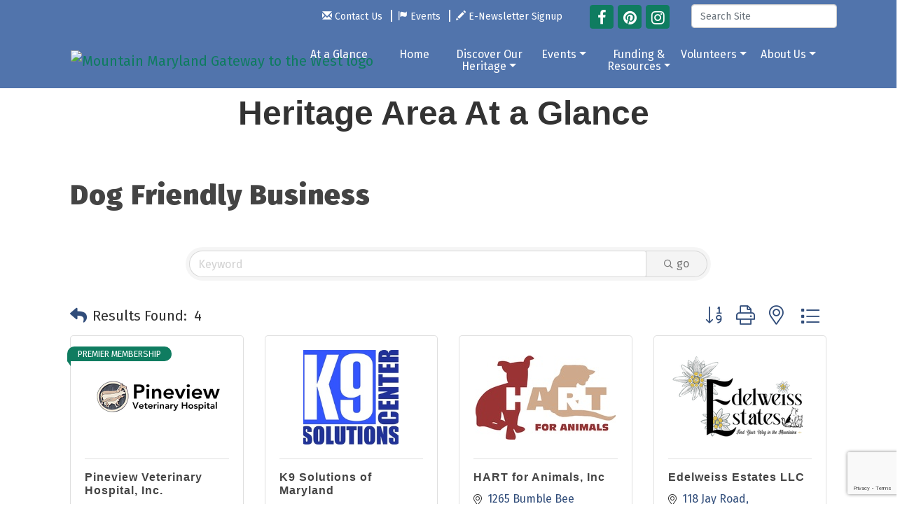

--- FILE ---
content_type: text/html; charset=utf-8
request_url: https://www.google.com/recaptcha/enterprise/anchor?ar=1&k=6LfI_T8rAAAAAMkWHrLP_GfSf3tLy9tKa839wcWa&co=aHR0cHM6Ly93d3cuZ2FycmV0dGhlcml0YWdlLmNvbTo0NDM.&hl=en&v=PoyoqOPhxBO7pBk68S4YbpHZ&size=invisible&anchor-ms=20000&execute-ms=30000&cb=j2cwccb8v59a
body_size: 48753
content:
<!DOCTYPE HTML><html dir="ltr" lang="en"><head><meta http-equiv="Content-Type" content="text/html; charset=UTF-8">
<meta http-equiv="X-UA-Compatible" content="IE=edge">
<title>reCAPTCHA</title>
<style type="text/css">
/* cyrillic-ext */
@font-face {
  font-family: 'Roboto';
  font-style: normal;
  font-weight: 400;
  font-stretch: 100%;
  src: url(//fonts.gstatic.com/s/roboto/v48/KFO7CnqEu92Fr1ME7kSn66aGLdTylUAMa3GUBHMdazTgWw.woff2) format('woff2');
  unicode-range: U+0460-052F, U+1C80-1C8A, U+20B4, U+2DE0-2DFF, U+A640-A69F, U+FE2E-FE2F;
}
/* cyrillic */
@font-face {
  font-family: 'Roboto';
  font-style: normal;
  font-weight: 400;
  font-stretch: 100%;
  src: url(//fonts.gstatic.com/s/roboto/v48/KFO7CnqEu92Fr1ME7kSn66aGLdTylUAMa3iUBHMdazTgWw.woff2) format('woff2');
  unicode-range: U+0301, U+0400-045F, U+0490-0491, U+04B0-04B1, U+2116;
}
/* greek-ext */
@font-face {
  font-family: 'Roboto';
  font-style: normal;
  font-weight: 400;
  font-stretch: 100%;
  src: url(//fonts.gstatic.com/s/roboto/v48/KFO7CnqEu92Fr1ME7kSn66aGLdTylUAMa3CUBHMdazTgWw.woff2) format('woff2');
  unicode-range: U+1F00-1FFF;
}
/* greek */
@font-face {
  font-family: 'Roboto';
  font-style: normal;
  font-weight: 400;
  font-stretch: 100%;
  src: url(//fonts.gstatic.com/s/roboto/v48/KFO7CnqEu92Fr1ME7kSn66aGLdTylUAMa3-UBHMdazTgWw.woff2) format('woff2');
  unicode-range: U+0370-0377, U+037A-037F, U+0384-038A, U+038C, U+038E-03A1, U+03A3-03FF;
}
/* math */
@font-face {
  font-family: 'Roboto';
  font-style: normal;
  font-weight: 400;
  font-stretch: 100%;
  src: url(//fonts.gstatic.com/s/roboto/v48/KFO7CnqEu92Fr1ME7kSn66aGLdTylUAMawCUBHMdazTgWw.woff2) format('woff2');
  unicode-range: U+0302-0303, U+0305, U+0307-0308, U+0310, U+0312, U+0315, U+031A, U+0326-0327, U+032C, U+032F-0330, U+0332-0333, U+0338, U+033A, U+0346, U+034D, U+0391-03A1, U+03A3-03A9, U+03B1-03C9, U+03D1, U+03D5-03D6, U+03F0-03F1, U+03F4-03F5, U+2016-2017, U+2034-2038, U+203C, U+2040, U+2043, U+2047, U+2050, U+2057, U+205F, U+2070-2071, U+2074-208E, U+2090-209C, U+20D0-20DC, U+20E1, U+20E5-20EF, U+2100-2112, U+2114-2115, U+2117-2121, U+2123-214F, U+2190, U+2192, U+2194-21AE, U+21B0-21E5, U+21F1-21F2, U+21F4-2211, U+2213-2214, U+2216-22FF, U+2308-230B, U+2310, U+2319, U+231C-2321, U+2336-237A, U+237C, U+2395, U+239B-23B7, U+23D0, U+23DC-23E1, U+2474-2475, U+25AF, U+25B3, U+25B7, U+25BD, U+25C1, U+25CA, U+25CC, U+25FB, U+266D-266F, U+27C0-27FF, U+2900-2AFF, U+2B0E-2B11, U+2B30-2B4C, U+2BFE, U+3030, U+FF5B, U+FF5D, U+1D400-1D7FF, U+1EE00-1EEFF;
}
/* symbols */
@font-face {
  font-family: 'Roboto';
  font-style: normal;
  font-weight: 400;
  font-stretch: 100%;
  src: url(//fonts.gstatic.com/s/roboto/v48/KFO7CnqEu92Fr1ME7kSn66aGLdTylUAMaxKUBHMdazTgWw.woff2) format('woff2');
  unicode-range: U+0001-000C, U+000E-001F, U+007F-009F, U+20DD-20E0, U+20E2-20E4, U+2150-218F, U+2190, U+2192, U+2194-2199, U+21AF, U+21E6-21F0, U+21F3, U+2218-2219, U+2299, U+22C4-22C6, U+2300-243F, U+2440-244A, U+2460-24FF, U+25A0-27BF, U+2800-28FF, U+2921-2922, U+2981, U+29BF, U+29EB, U+2B00-2BFF, U+4DC0-4DFF, U+FFF9-FFFB, U+10140-1018E, U+10190-1019C, U+101A0, U+101D0-101FD, U+102E0-102FB, U+10E60-10E7E, U+1D2C0-1D2D3, U+1D2E0-1D37F, U+1F000-1F0FF, U+1F100-1F1AD, U+1F1E6-1F1FF, U+1F30D-1F30F, U+1F315, U+1F31C, U+1F31E, U+1F320-1F32C, U+1F336, U+1F378, U+1F37D, U+1F382, U+1F393-1F39F, U+1F3A7-1F3A8, U+1F3AC-1F3AF, U+1F3C2, U+1F3C4-1F3C6, U+1F3CA-1F3CE, U+1F3D4-1F3E0, U+1F3ED, U+1F3F1-1F3F3, U+1F3F5-1F3F7, U+1F408, U+1F415, U+1F41F, U+1F426, U+1F43F, U+1F441-1F442, U+1F444, U+1F446-1F449, U+1F44C-1F44E, U+1F453, U+1F46A, U+1F47D, U+1F4A3, U+1F4B0, U+1F4B3, U+1F4B9, U+1F4BB, U+1F4BF, U+1F4C8-1F4CB, U+1F4D6, U+1F4DA, U+1F4DF, U+1F4E3-1F4E6, U+1F4EA-1F4ED, U+1F4F7, U+1F4F9-1F4FB, U+1F4FD-1F4FE, U+1F503, U+1F507-1F50B, U+1F50D, U+1F512-1F513, U+1F53E-1F54A, U+1F54F-1F5FA, U+1F610, U+1F650-1F67F, U+1F687, U+1F68D, U+1F691, U+1F694, U+1F698, U+1F6AD, U+1F6B2, U+1F6B9-1F6BA, U+1F6BC, U+1F6C6-1F6CF, U+1F6D3-1F6D7, U+1F6E0-1F6EA, U+1F6F0-1F6F3, U+1F6F7-1F6FC, U+1F700-1F7FF, U+1F800-1F80B, U+1F810-1F847, U+1F850-1F859, U+1F860-1F887, U+1F890-1F8AD, U+1F8B0-1F8BB, U+1F8C0-1F8C1, U+1F900-1F90B, U+1F93B, U+1F946, U+1F984, U+1F996, U+1F9E9, U+1FA00-1FA6F, U+1FA70-1FA7C, U+1FA80-1FA89, U+1FA8F-1FAC6, U+1FACE-1FADC, U+1FADF-1FAE9, U+1FAF0-1FAF8, U+1FB00-1FBFF;
}
/* vietnamese */
@font-face {
  font-family: 'Roboto';
  font-style: normal;
  font-weight: 400;
  font-stretch: 100%;
  src: url(//fonts.gstatic.com/s/roboto/v48/KFO7CnqEu92Fr1ME7kSn66aGLdTylUAMa3OUBHMdazTgWw.woff2) format('woff2');
  unicode-range: U+0102-0103, U+0110-0111, U+0128-0129, U+0168-0169, U+01A0-01A1, U+01AF-01B0, U+0300-0301, U+0303-0304, U+0308-0309, U+0323, U+0329, U+1EA0-1EF9, U+20AB;
}
/* latin-ext */
@font-face {
  font-family: 'Roboto';
  font-style: normal;
  font-weight: 400;
  font-stretch: 100%;
  src: url(//fonts.gstatic.com/s/roboto/v48/KFO7CnqEu92Fr1ME7kSn66aGLdTylUAMa3KUBHMdazTgWw.woff2) format('woff2');
  unicode-range: U+0100-02BA, U+02BD-02C5, U+02C7-02CC, U+02CE-02D7, U+02DD-02FF, U+0304, U+0308, U+0329, U+1D00-1DBF, U+1E00-1E9F, U+1EF2-1EFF, U+2020, U+20A0-20AB, U+20AD-20C0, U+2113, U+2C60-2C7F, U+A720-A7FF;
}
/* latin */
@font-face {
  font-family: 'Roboto';
  font-style: normal;
  font-weight: 400;
  font-stretch: 100%;
  src: url(//fonts.gstatic.com/s/roboto/v48/KFO7CnqEu92Fr1ME7kSn66aGLdTylUAMa3yUBHMdazQ.woff2) format('woff2');
  unicode-range: U+0000-00FF, U+0131, U+0152-0153, U+02BB-02BC, U+02C6, U+02DA, U+02DC, U+0304, U+0308, U+0329, U+2000-206F, U+20AC, U+2122, U+2191, U+2193, U+2212, U+2215, U+FEFF, U+FFFD;
}
/* cyrillic-ext */
@font-face {
  font-family: 'Roboto';
  font-style: normal;
  font-weight: 500;
  font-stretch: 100%;
  src: url(//fonts.gstatic.com/s/roboto/v48/KFO7CnqEu92Fr1ME7kSn66aGLdTylUAMa3GUBHMdazTgWw.woff2) format('woff2');
  unicode-range: U+0460-052F, U+1C80-1C8A, U+20B4, U+2DE0-2DFF, U+A640-A69F, U+FE2E-FE2F;
}
/* cyrillic */
@font-face {
  font-family: 'Roboto';
  font-style: normal;
  font-weight: 500;
  font-stretch: 100%;
  src: url(//fonts.gstatic.com/s/roboto/v48/KFO7CnqEu92Fr1ME7kSn66aGLdTylUAMa3iUBHMdazTgWw.woff2) format('woff2');
  unicode-range: U+0301, U+0400-045F, U+0490-0491, U+04B0-04B1, U+2116;
}
/* greek-ext */
@font-face {
  font-family: 'Roboto';
  font-style: normal;
  font-weight: 500;
  font-stretch: 100%;
  src: url(//fonts.gstatic.com/s/roboto/v48/KFO7CnqEu92Fr1ME7kSn66aGLdTylUAMa3CUBHMdazTgWw.woff2) format('woff2');
  unicode-range: U+1F00-1FFF;
}
/* greek */
@font-face {
  font-family: 'Roboto';
  font-style: normal;
  font-weight: 500;
  font-stretch: 100%;
  src: url(//fonts.gstatic.com/s/roboto/v48/KFO7CnqEu92Fr1ME7kSn66aGLdTylUAMa3-UBHMdazTgWw.woff2) format('woff2');
  unicode-range: U+0370-0377, U+037A-037F, U+0384-038A, U+038C, U+038E-03A1, U+03A3-03FF;
}
/* math */
@font-face {
  font-family: 'Roboto';
  font-style: normal;
  font-weight: 500;
  font-stretch: 100%;
  src: url(//fonts.gstatic.com/s/roboto/v48/KFO7CnqEu92Fr1ME7kSn66aGLdTylUAMawCUBHMdazTgWw.woff2) format('woff2');
  unicode-range: U+0302-0303, U+0305, U+0307-0308, U+0310, U+0312, U+0315, U+031A, U+0326-0327, U+032C, U+032F-0330, U+0332-0333, U+0338, U+033A, U+0346, U+034D, U+0391-03A1, U+03A3-03A9, U+03B1-03C9, U+03D1, U+03D5-03D6, U+03F0-03F1, U+03F4-03F5, U+2016-2017, U+2034-2038, U+203C, U+2040, U+2043, U+2047, U+2050, U+2057, U+205F, U+2070-2071, U+2074-208E, U+2090-209C, U+20D0-20DC, U+20E1, U+20E5-20EF, U+2100-2112, U+2114-2115, U+2117-2121, U+2123-214F, U+2190, U+2192, U+2194-21AE, U+21B0-21E5, U+21F1-21F2, U+21F4-2211, U+2213-2214, U+2216-22FF, U+2308-230B, U+2310, U+2319, U+231C-2321, U+2336-237A, U+237C, U+2395, U+239B-23B7, U+23D0, U+23DC-23E1, U+2474-2475, U+25AF, U+25B3, U+25B7, U+25BD, U+25C1, U+25CA, U+25CC, U+25FB, U+266D-266F, U+27C0-27FF, U+2900-2AFF, U+2B0E-2B11, U+2B30-2B4C, U+2BFE, U+3030, U+FF5B, U+FF5D, U+1D400-1D7FF, U+1EE00-1EEFF;
}
/* symbols */
@font-face {
  font-family: 'Roboto';
  font-style: normal;
  font-weight: 500;
  font-stretch: 100%;
  src: url(//fonts.gstatic.com/s/roboto/v48/KFO7CnqEu92Fr1ME7kSn66aGLdTylUAMaxKUBHMdazTgWw.woff2) format('woff2');
  unicode-range: U+0001-000C, U+000E-001F, U+007F-009F, U+20DD-20E0, U+20E2-20E4, U+2150-218F, U+2190, U+2192, U+2194-2199, U+21AF, U+21E6-21F0, U+21F3, U+2218-2219, U+2299, U+22C4-22C6, U+2300-243F, U+2440-244A, U+2460-24FF, U+25A0-27BF, U+2800-28FF, U+2921-2922, U+2981, U+29BF, U+29EB, U+2B00-2BFF, U+4DC0-4DFF, U+FFF9-FFFB, U+10140-1018E, U+10190-1019C, U+101A0, U+101D0-101FD, U+102E0-102FB, U+10E60-10E7E, U+1D2C0-1D2D3, U+1D2E0-1D37F, U+1F000-1F0FF, U+1F100-1F1AD, U+1F1E6-1F1FF, U+1F30D-1F30F, U+1F315, U+1F31C, U+1F31E, U+1F320-1F32C, U+1F336, U+1F378, U+1F37D, U+1F382, U+1F393-1F39F, U+1F3A7-1F3A8, U+1F3AC-1F3AF, U+1F3C2, U+1F3C4-1F3C6, U+1F3CA-1F3CE, U+1F3D4-1F3E0, U+1F3ED, U+1F3F1-1F3F3, U+1F3F5-1F3F7, U+1F408, U+1F415, U+1F41F, U+1F426, U+1F43F, U+1F441-1F442, U+1F444, U+1F446-1F449, U+1F44C-1F44E, U+1F453, U+1F46A, U+1F47D, U+1F4A3, U+1F4B0, U+1F4B3, U+1F4B9, U+1F4BB, U+1F4BF, U+1F4C8-1F4CB, U+1F4D6, U+1F4DA, U+1F4DF, U+1F4E3-1F4E6, U+1F4EA-1F4ED, U+1F4F7, U+1F4F9-1F4FB, U+1F4FD-1F4FE, U+1F503, U+1F507-1F50B, U+1F50D, U+1F512-1F513, U+1F53E-1F54A, U+1F54F-1F5FA, U+1F610, U+1F650-1F67F, U+1F687, U+1F68D, U+1F691, U+1F694, U+1F698, U+1F6AD, U+1F6B2, U+1F6B9-1F6BA, U+1F6BC, U+1F6C6-1F6CF, U+1F6D3-1F6D7, U+1F6E0-1F6EA, U+1F6F0-1F6F3, U+1F6F7-1F6FC, U+1F700-1F7FF, U+1F800-1F80B, U+1F810-1F847, U+1F850-1F859, U+1F860-1F887, U+1F890-1F8AD, U+1F8B0-1F8BB, U+1F8C0-1F8C1, U+1F900-1F90B, U+1F93B, U+1F946, U+1F984, U+1F996, U+1F9E9, U+1FA00-1FA6F, U+1FA70-1FA7C, U+1FA80-1FA89, U+1FA8F-1FAC6, U+1FACE-1FADC, U+1FADF-1FAE9, U+1FAF0-1FAF8, U+1FB00-1FBFF;
}
/* vietnamese */
@font-face {
  font-family: 'Roboto';
  font-style: normal;
  font-weight: 500;
  font-stretch: 100%;
  src: url(//fonts.gstatic.com/s/roboto/v48/KFO7CnqEu92Fr1ME7kSn66aGLdTylUAMa3OUBHMdazTgWw.woff2) format('woff2');
  unicode-range: U+0102-0103, U+0110-0111, U+0128-0129, U+0168-0169, U+01A0-01A1, U+01AF-01B0, U+0300-0301, U+0303-0304, U+0308-0309, U+0323, U+0329, U+1EA0-1EF9, U+20AB;
}
/* latin-ext */
@font-face {
  font-family: 'Roboto';
  font-style: normal;
  font-weight: 500;
  font-stretch: 100%;
  src: url(//fonts.gstatic.com/s/roboto/v48/KFO7CnqEu92Fr1ME7kSn66aGLdTylUAMa3KUBHMdazTgWw.woff2) format('woff2');
  unicode-range: U+0100-02BA, U+02BD-02C5, U+02C7-02CC, U+02CE-02D7, U+02DD-02FF, U+0304, U+0308, U+0329, U+1D00-1DBF, U+1E00-1E9F, U+1EF2-1EFF, U+2020, U+20A0-20AB, U+20AD-20C0, U+2113, U+2C60-2C7F, U+A720-A7FF;
}
/* latin */
@font-face {
  font-family: 'Roboto';
  font-style: normal;
  font-weight: 500;
  font-stretch: 100%;
  src: url(//fonts.gstatic.com/s/roboto/v48/KFO7CnqEu92Fr1ME7kSn66aGLdTylUAMa3yUBHMdazQ.woff2) format('woff2');
  unicode-range: U+0000-00FF, U+0131, U+0152-0153, U+02BB-02BC, U+02C6, U+02DA, U+02DC, U+0304, U+0308, U+0329, U+2000-206F, U+20AC, U+2122, U+2191, U+2193, U+2212, U+2215, U+FEFF, U+FFFD;
}
/* cyrillic-ext */
@font-face {
  font-family: 'Roboto';
  font-style: normal;
  font-weight: 900;
  font-stretch: 100%;
  src: url(//fonts.gstatic.com/s/roboto/v48/KFO7CnqEu92Fr1ME7kSn66aGLdTylUAMa3GUBHMdazTgWw.woff2) format('woff2');
  unicode-range: U+0460-052F, U+1C80-1C8A, U+20B4, U+2DE0-2DFF, U+A640-A69F, U+FE2E-FE2F;
}
/* cyrillic */
@font-face {
  font-family: 'Roboto';
  font-style: normal;
  font-weight: 900;
  font-stretch: 100%;
  src: url(//fonts.gstatic.com/s/roboto/v48/KFO7CnqEu92Fr1ME7kSn66aGLdTylUAMa3iUBHMdazTgWw.woff2) format('woff2');
  unicode-range: U+0301, U+0400-045F, U+0490-0491, U+04B0-04B1, U+2116;
}
/* greek-ext */
@font-face {
  font-family: 'Roboto';
  font-style: normal;
  font-weight: 900;
  font-stretch: 100%;
  src: url(//fonts.gstatic.com/s/roboto/v48/KFO7CnqEu92Fr1ME7kSn66aGLdTylUAMa3CUBHMdazTgWw.woff2) format('woff2');
  unicode-range: U+1F00-1FFF;
}
/* greek */
@font-face {
  font-family: 'Roboto';
  font-style: normal;
  font-weight: 900;
  font-stretch: 100%;
  src: url(//fonts.gstatic.com/s/roboto/v48/KFO7CnqEu92Fr1ME7kSn66aGLdTylUAMa3-UBHMdazTgWw.woff2) format('woff2');
  unicode-range: U+0370-0377, U+037A-037F, U+0384-038A, U+038C, U+038E-03A1, U+03A3-03FF;
}
/* math */
@font-face {
  font-family: 'Roboto';
  font-style: normal;
  font-weight: 900;
  font-stretch: 100%;
  src: url(//fonts.gstatic.com/s/roboto/v48/KFO7CnqEu92Fr1ME7kSn66aGLdTylUAMawCUBHMdazTgWw.woff2) format('woff2');
  unicode-range: U+0302-0303, U+0305, U+0307-0308, U+0310, U+0312, U+0315, U+031A, U+0326-0327, U+032C, U+032F-0330, U+0332-0333, U+0338, U+033A, U+0346, U+034D, U+0391-03A1, U+03A3-03A9, U+03B1-03C9, U+03D1, U+03D5-03D6, U+03F0-03F1, U+03F4-03F5, U+2016-2017, U+2034-2038, U+203C, U+2040, U+2043, U+2047, U+2050, U+2057, U+205F, U+2070-2071, U+2074-208E, U+2090-209C, U+20D0-20DC, U+20E1, U+20E5-20EF, U+2100-2112, U+2114-2115, U+2117-2121, U+2123-214F, U+2190, U+2192, U+2194-21AE, U+21B0-21E5, U+21F1-21F2, U+21F4-2211, U+2213-2214, U+2216-22FF, U+2308-230B, U+2310, U+2319, U+231C-2321, U+2336-237A, U+237C, U+2395, U+239B-23B7, U+23D0, U+23DC-23E1, U+2474-2475, U+25AF, U+25B3, U+25B7, U+25BD, U+25C1, U+25CA, U+25CC, U+25FB, U+266D-266F, U+27C0-27FF, U+2900-2AFF, U+2B0E-2B11, U+2B30-2B4C, U+2BFE, U+3030, U+FF5B, U+FF5D, U+1D400-1D7FF, U+1EE00-1EEFF;
}
/* symbols */
@font-face {
  font-family: 'Roboto';
  font-style: normal;
  font-weight: 900;
  font-stretch: 100%;
  src: url(//fonts.gstatic.com/s/roboto/v48/KFO7CnqEu92Fr1ME7kSn66aGLdTylUAMaxKUBHMdazTgWw.woff2) format('woff2');
  unicode-range: U+0001-000C, U+000E-001F, U+007F-009F, U+20DD-20E0, U+20E2-20E4, U+2150-218F, U+2190, U+2192, U+2194-2199, U+21AF, U+21E6-21F0, U+21F3, U+2218-2219, U+2299, U+22C4-22C6, U+2300-243F, U+2440-244A, U+2460-24FF, U+25A0-27BF, U+2800-28FF, U+2921-2922, U+2981, U+29BF, U+29EB, U+2B00-2BFF, U+4DC0-4DFF, U+FFF9-FFFB, U+10140-1018E, U+10190-1019C, U+101A0, U+101D0-101FD, U+102E0-102FB, U+10E60-10E7E, U+1D2C0-1D2D3, U+1D2E0-1D37F, U+1F000-1F0FF, U+1F100-1F1AD, U+1F1E6-1F1FF, U+1F30D-1F30F, U+1F315, U+1F31C, U+1F31E, U+1F320-1F32C, U+1F336, U+1F378, U+1F37D, U+1F382, U+1F393-1F39F, U+1F3A7-1F3A8, U+1F3AC-1F3AF, U+1F3C2, U+1F3C4-1F3C6, U+1F3CA-1F3CE, U+1F3D4-1F3E0, U+1F3ED, U+1F3F1-1F3F3, U+1F3F5-1F3F7, U+1F408, U+1F415, U+1F41F, U+1F426, U+1F43F, U+1F441-1F442, U+1F444, U+1F446-1F449, U+1F44C-1F44E, U+1F453, U+1F46A, U+1F47D, U+1F4A3, U+1F4B0, U+1F4B3, U+1F4B9, U+1F4BB, U+1F4BF, U+1F4C8-1F4CB, U+1F4D6, U+1F4DA, U+1F4DF, U+1F4E3-1F4E6, U+1F4EA-1F4ED, U+1F4F7, U+1F4F9-1F4FB, U+1F4FD-1F4FE, U+1F503, U+1F507-1F50B, U+1F50D, U+1F512-1F513, U+1F53E-1F54A, U+1F54F-1F5FA, U+1F610, U+1F650-1F67F, U+1F687, U+1F68D, U+1F691, U+1F694, U+1F698, U+1F6AD, U+1F6B2, U+1F6B9-1F6BA, U+1F6BC, U+1F6C6-1F6CF, U+1F6D3-1F6D7, U+1F6E0-1F6EA, U+1F6F0-1F6F3, U+1F6F7-1F6FC, U+1F700-1F7FF, U+1F800-1F80B, U+1F810-1F847, U+1F850-1F859, U+1F860-1F887, U+1F890-1F8AD, U+1F8B0-1F8BB, U+1F8C0-1F8C1, U+1F900-1F90B, U+1F93B, U+1F946, U+1F984, U+1F996, U+1F9E9, U+1FA00-1FA6F, U+1FA70-1FA7C, U+1FA80-1FA89, U+1FA8F-1FAC6, U+1FACE-1FADC, U+1FADF-1FAE9, U+1FAF0-1FAF8, U+1FB00-1FBFF;
}
/* vietnamese */
@font-face {
  font-family: 'Roboto';
  font-style: normal;
  font-weight: 900;
  font-stretch: 100%;
  src: url(//fonts.gstatic.com/s/roboto/v48/KFO7CnqEu92Fr1ME7kSn66aGLdTylUAMa3OUBHMdazTgWw.woff2) format('woff2');
  unicode-range: U+0102-0103, U+0110-0111, U+0128-0129, U+0168-0169, U+01A0-01A1, U+01AF-01B0, U+0300-0301, U+0303-0304, U+0308-0309, U+0323, U+0329, U+1EA0-1EF9, U+20AB;
}
/* latin-ext */
@font-face {
  font-family: 'Roboto';
  font-style: normal;
  font-weight: 900;
  font-stretch: 100%;
  src: url(//fonts.gstatic.com/s/roboto/v48/KFO7CnqEu92Fr1ME7kSn66aGLdTylUAMa3KUBHMdazTgWw.woff2) format('woff2');
  unicode-range: U+0100-02BA, U+02BD-02C5, U+02C7-02CC, U+02CE-02D7, U+02DD-02FF, U+0304, U+0308, U+0329, U+1D00-1DBF, U+1E00-1E9F, U+1EF2-1EFF, U+2020, U+20A0-20AB, U+20AD-20C0, U+2113, U+2C60-2C7F, U+A720-A7FF;
}
/* latin */
@font-face {
  font-family: 'Roboto';
  font-style: normal;
  font-weight: 900;
  font-stretch: 100%;
  src: url(//fonts.gstatic.com/s/roboto/v48/KFO7CnqEu92Fr1ME7kSn66aGLdTylUAMa3yUBHMdazQ.woff2) format('woff2');
  unicode-range: U+0000-00FF, U+0131, U+0152-0153, U+02BB-02BC, U+02C6, U+02DA, U+02DC, U+0304, U+0308, U+0329, U+2000-206F, U+20AC, U+2122, U+2191, U+2193, U+2212, U+2215, U+FEFF, U+FFFD;
}

</style>
<link rel="stylesheet" type="text/css" href="https://www.gstatic.com/recaptcha/releases/PoyoqOPhxBO7pBk68S4YbpHZ/styles__ltr.css">
<script nonce="KVVknoxdSXU8xYI8FlmlCg" type="text/javascript">window['__recaptcha_api'] = 'https://www.google.com/recaptcha/enterprise/';</script>
<script type="text/javascript" src="https://www.gstatic.com/recaptcha/releases/PoyoqOPhxBO7pBk68S4YbpHZ/recaptcha__en.js" nonce="KVVknoxdSXU8xYI8FlmlCg">
      
    </script></head>
<body><div id="rc-anchor-alert" class="rc-anchor-alert"></div>
<input type="hidden" id="recaptcha-token" value="[base64]">
<script type="text/javascript" nonce="KVVknoxdSXU8xYI8FlmlCg">
      recaptcha.anchor.Main.init("[\x22ainput\x22,[\x22bgdata\x22,\x22\x22,\[base64]/[base64]/[base64]/KE4oMTI0LHYsdi5HKSxMWihsLHYpKTpOKDEyNCx2LGwpLFYpLHYpLFQpKSxGKDE3MSx2KX0scjc9ZnVuY3Rpb24obCl7cmV0dXJuIGx9LEM9ZnVuY3Rpb24obCxWLHYpe04odixsLFYpLFZbYWtdPTI3OTZ9LG49ZnVuY3Rpb24obCxWKXtWLlg9KChWLlg/[base64]/[base64]/[base64]/[base64]/[base64]/[base64]/[base64]/[base64]/[base64]/[base64]/[base64]\\u003d\x22,\[base64]\\u003d\\u003d\x22,\x22GcOhw7zDhMOMYgLDrcOnwrbCkcOcccKEwpDDqMONw71pwpwGJwsUw418VlUNTD/Djl3DqMOoE8K4bMOGw5stFMO5GsKaw74Wwq3CmMKow6nDoQfDg8O4WMKMSC9GQR/DocOELsOww73DmcKWwqJow77DmzokCG/CsTYSZUoQNmcPw643McOrwolmMzjCkB3DnsODwo1dwp5sJsKHFl/[base64]/w5nCvybDlsOjw43Dok4WBzpaw53DscKMJsO/ZsKjw5QBwobCkcKFcsKRwqEpwq7DggoSIA5jw4vDkmg1H8O4w6ISwpDDscO+dD1mCsKwNxbCiFrDvMOSMsKZNBPCp8OPwrDDsxnCrsKxVRk6w7t/UwfClVoPwqZwHcKkwpZsAsOBQzHCsV5YwqkYw6rDm2xFwoBOKMOnREnCtgHCo25aHWZMwrdfwo7CiUFCwoRdw6tWWzXCpMOZHMOTwp/CmnQyaz5sDxfDh8OAw6jDh8Kkw4BKbMOFb3F9wrHDthFww7bDr8K7GRbDkMKqwoI7GkPCpRVVw6gmwpfCiEo+d8ONfkxUw6QcBMK6wpUYwo1lS8OAf8OTw4RnAzfDnkPCucKyA8KYGMK8IsKFw5vCscKowoAww73DiV4Hw43DjAvCuWVNw7EfEMKVHi/[base64]/DgFvCtcOUwp/DvXfDg1bDuMKhCVR9wpDDvcK/wqXDu8OCKsKcw7BuZQ/[base64]/[base64]/DnMOPDsOmwohPwqfDrMKRw4HDonhqZMKuGcKDwq3CtsOjBUJtAXXCk3BfwqnDkDpJwqHCtxfCtUdxwoACNWXDiMOvwoIvwqDDjBJ0QcKDHMOZQ8KIUwMGGcKNRsOVw6hCWQPDlEvClsKLYHRJICRPwoECFMKRw7Z7w4bClGpGw6TDky3DrMOLw7bDoBrDsCLDjR5dwr/[base64]/w58VU1fDmCozBijChzYxwrlUwoJyGcOTZMOYwqPDhsO2YcKRw649CAo6YMK3wpfDgcO0woBtwpIlw57DhMKzQMKgwrQhRcK6woBbw6rDoMO2w5dDDMK2AMORWcK/w7Bxw7pUw5Fzwq7CoykQw5HCjcKow517dMK2ACDDtMKScAfCrl/Di8OFwrDDszMJw4rDjsOYYMO/TMOBwqoOSHNlw5nCgcOowr4xQFTCnMKrwojCikU2w7/Dp8OkTHnDmsOiIQnCmcOWZTjCkls3wqTCr2DDpTNJw61LZcK+N2FjwoLCmMKhw53DtcKYw43DiHoIH8KRw5LCqsK7LhdhwofDlD19w5vDtGN2w7XDpMOfImzDi0PCsMK3GBpTw5TDo8Kww50Lw4vDgcOnw79TwqnCoMK/[base64]/[base64]/VMOAaXg4aCl+wpbDuHIwA8OlQ8KxBT8SfWdFNMOhw7LCoMKRc8KECXx2HEXDs38NXG/DsMKVw4vCoRvDsHfDrMO8w77CiQHDgx/CosOgSMK/MsOYwpbDtsOdPsKKO8ONw5vCgg3CkkfCmmoXw4vClMOLJAREwp/[base64]/wq7CucOjw7xxw6LCv8K/w7JJfcKnR8O/HcOHw63DnRrCnsOICRTDkVHCv28RwpjDjsKpA8O/wrsLwoU0N2Ucwo0CGMKcw5c2CmErwoMEw6XDjVrCs8KBDm4yw4DCqShCfsOywofDlsOwwqPCtljDgMKCZBhHwrDDjUJWEMOewopIwqfCh8OSw5o/w4JVwoPDsnoWXGjCkcOoH1Vvw7/CqMOtEjhwwpjCikTCthgOLBjCnUgcAEnCpW/DmGRJR0fDjcO7w5DCuknCrTAQWMOdw782I8OiwqUUw4XCgMOmPj9nwoPCohzCpE/Dt3nCojMTS8KXFMOQwrACw6jCmRR6wojCiMKXw5TCni/[base64]/wpEhd3Zpw7h/w4cgIsO4AmVgwrfDiMOww7fCoMKaYxvDqyjDlznCmXPChMKWfMO8OQnDicOqQcKewrReSSfDu3DDjTXChg4VwoHCohcgw6jCjMKmwrIHwqxZMwDDpcKcwpV/F3JbLMKWwrHDuMOdLcOxM8OuwpZhDMO5w7XDmsKQNQtxw4rCjiNocg9mw5zCnsOQTsO+eQzCqkZowptXM03CpMOnw7xJeWN1C8Opw4g2ecKWHMKdwpFwwodROWTCpX5Sw5/CjsKRLEgZw5QBwrE+csK3w5fChFfDqsKYYcOYw5jDtRJkBETDqMOOwqfCj1fDuVEpw4lzM0XCkMOhwrNhR8OgCcOkCwJlwpDDqwUbw4pmUE/DqcO5BmpqwrVyw6bCvcO/w6oVwr7DqMOuFMKlw6AqPwg2NR5SScKGY8K0wqY8wrRZw6wVOsKsUQo2V2YIw63CqRPDrsOsVQdCeU8tw7HCmHlAYX1vLUPDl1XDlxQCf0Uiw7XDmU/CjTBHXUAkUUIOFsKxw60dVCHClcO3wosHwo4SWsOrC8KPJQVFKMOiwoIYwr1uw4LCvcO/a8OmOiHDkcObEcKfwobDsBgIw5DCrGnDuAzDosOow6XDocKQwokfw5luAws7wqcZVj10wrfDhsOcbsKbw7nCv8ONw58pNMKrThNQw70CPMKZw7wbw4BBfcKYw4law5wlw5rCvMO/[base64]/[base64]/[base64]/DssKFFGnCosOmNsOXw4MZD2/Cv3tLYnrDt8KBT8OAwpsrwr9sKjVUwo/CoMK7KsKOwoRWwqXCj8K+FsOOdydowoIybsKFwoDCuhPCisOAf8OTd1TDp31sBMO2wpNEw5PDs8OYN3oYLHRrwrh9wpICVcKow5xGwqTDmnFgwovClU1Kw5HCnBN4ZsO8w6TDt8K1w73CvgZ8Hg7CqcOeUyh1QsK/Pw7Di3LCosOAS2PCiwRFPVbDmzHClcOHwpjDs8OGMkrCiDpTwqjDmSsUwoLCmsKkw6hNwrvDugl4fBbDiMOWw4ZuDMOjwq7DnVrDicOzXTDChU11wr/CgsKewqFjwrIeMcObKXtKdsKmw7sSaMOlYcOhwrjCj8OCw7/DmjNWP8KDTcK1QT/Cj3xWw4MrwpAZBMObw6DChAbDtmNuaMKQRcKlw78GF2xCLyckdsKrwoHCj3vDh8Kgwo/DnB8EIwhrRxIgw7A3w5/DpVUmwonDgTTCpUvDgcOpBsOgCMKuwqFGfwDClsKtNXTDucOEw5nDtDLDrhs4wq7Com0uwrrDoF7DvsObw5UCwr7DtsOdw65uwpkOwrt5w4IbDsKyLsO2O2vDv8KUP34mfMOywpMkwrDDklvCmEN+w63CisKqwp1dB8O6MWPDicObD8OwYx/CkVzDhsK1UB1jHSDDqcOZWkfCvcOawqTDvxfCtRnDksKzw69vJh1IDMOZXw1aw5cKw5dBesKyw7dlVFjChMKDw5fDs8KDJMOrwoNlAxrCn2fDgMKpcMOswqHDv8Kkw6bDpcOmwrHCqTFOwq4/JWnCuxgNY1XDumDCksKtw4TDsTAKwrdww60BwpYMFsKISMOSQyzDiMK1w55zCCFXd8ONLh4QZMKQwphtQsOcAcOjV8KWdCvDgEFuE8Kpw6dbwqHDtcKrw6/[base64]/DmsK5G8OId8OIWh5JwqBuJ8KJSHhDwrwOw5cfw6nDgsO7wp0vXTDDqsKVw6nDnSh2KnhFQcKFOmfDlMKkwqtGcsKFWUBKDcK/[base64]/RE7DmsOsw4XCnsKqwpYawpYiTSRcV3/DjwTClnnCk0fCjMKnO8OldsO2E1PDisOHSx7DqF1Bc23Dt8KyCsOWw4FQEggXFcOJV8K9w7MsdcKRw6XChREPRjLDrB5WwpgNwqzCjnTCtixVw4pKworCjnzClsKiR8K3wrvCiDNVwr7DsEpTQsKTcGYawqpWw5YiwoNYwr1DOsOsYsO/XsOQf8OCEsOdw43DlELCuG7CpMKswqvDhsKIeUPDoDASw43Cp8O1wrTCh8KNGTt0wqAGwrrDuhQwAMOZwpjClx8Tw44Mw6gwFsOrwqbDokUnRlNNHcKBIsKiwoQoHMK+dm/Dk8OaEsKVTMO5wqsOEcO+XsKBwplBaU3CsnnDvh17wpdecnzDmsKUJcK1wq8xC8K+V8KJNkXDqsO2RMKRwqPChsKjOx9VwrpRwrDDsmlLw6/DixRUwo3Cr8KMHGNEeDogbcKpD1vCmRZlQD5zGibDvRTCsMOPPXQhw5xIRMOOP8KwZsOzwqpNwp7DolN1bhnCpj8LVRNkw5d5TC3CmsOKBEPCujBRwqcecCYTw5PCpsOuw7rDi8Kdw5VOw4/[base64]/CnYLWMKCYyrDrMO6MMOIwrnDgsKgXirDm8KdXQzCi8O+wrTCisOzwqgsN8KvwqkzYQfCrALClG3Cj8OjecK0B8OncVlawqXDjzR9wpXDti1dRMOlw488GXB7wq3DusOfKcKeASoMdlXDisKHw5dhw4jDiWbCi17ClwXDvzxRwqLDqMOFw7wtIsOMwr/Ch8Kdwrs5XcKqwrjCvsK7ScOVXMOJw6JgFigbwo7CkGzCicOkXcOTwp0vwpIMNsOAXMO4wqkzw64iaB/DhhBgw6jCkwIKw70/PSbCnMKlw4/Co1vCjTRza8OrUj/[base64]/w4ogwpFGbMOxZcK3w7FDwpPCqHLDkcK4w53DsMOnMxc+bsO4aTXCu8KZwqFyw6TCp8OXEMK3wq7CiMORwqsBasKKw5QAZCbCkx0IfMOkwpfDo8O3w40WXGbDugTDl8OZVG3DgzIpcsKKLGHDvMOaUMO/[base64]/[base64]/V3TCusKPw4XDmVrCmcOww77CjMOMFcO0bzpIesKAGCI/wpZTw5/[base64]/BcKVfMOUDsK+wr7CksORQHVyw44vwqovwqHCjnLCtsKHFsO/w4PDuDtBwoFVwoBxwrldwr/CoH7DjmzDu1dMw77ChcOpwrbDlRTChMO5w7zCo3/Ckx3CoQnDhsOdQWbDuR/DucOUw4DDhsKjKMOvGMKEVcOhQsO0wpHCuMKLwoDCrl5+CwAjEUxIL8OYJMOBwqnCsMOGwphyw7DDqzMxYMKbfS1MesOGUE8Uw7MywqF9NcKTeMOuBcKZcMOnHsKhw5Qpc3DDtMOew7YbZ8Knwqdpw5bCnm/[base64]/DisOFwo8xwp7Djl/CgcK0B8KewpxbFFITIxnCjjFRGwrDsj7Cl18Zwosvw4nCjBAwTMOVIMONA8Olw5zCk34nDW/[base64]/CocOpwpRONUF5w6k+DCF/wpXDisOkCWzClFtQBcKkDVoyfsOZw7bDu8OswrktN8KbUnICG8KIVsOpwoUEfMKuZR7CrcKswpTDjMOQOcOUbwTCmsKyw7XCg3/DoMKMw5Nlw4Yowq/[base64]/Ci8ODw5FJwrRqfcKpwoDCpnjCmcOqw7gQw7rCuUbDjkofZEnClkoOecKLDsKVCMOgScOsB8O9S0HDu8K6HcKsw5HDisKkfMKjw6FkP33Cu1HDvifCkcKZwqtWLBLCpBzCqmNdwrFzw4xbw49/YHhQwrEWOsOUw4oBwotyHGzCgsOMw6nDtcOVwok0Xi/DvToNAsOAZMO1w6gNwrXDscKFNMOZwpXDhnnDpDTCj0jCpU7CsMK/E3XDoSxxGFTCt8OswrzDm8KXwr7CksO/wo7DngVleCVFw5DCrEp2QS5BPEcXAcOPwrDCo0ISwqXDvW5LwpZTF8KYEsKuw7bCi8KmBBnDusKiDl0cwrLDncOQQwkIw512WcOCwovDlcOHwpw0w79Xw6rCtcKzR8OBC2MoM8OFwpgnwp3CssOiZsKYwqHDkGDDicKqQMKIEcKiw6xLworCli5+w4jCjcOHw4/DknfCkMOLUMKnHm1CHxk1fUB6w60pIMKvDsO0wpXCv8Okw67DpCXDl8KxCTXCo1zCucOiwqdqCDErwqN5woBdw5PCosOOwprDpcKXXsOTA2BGwqgOwqEIwoESw7XCncOZWDrCjcKgXk/[base64]/CrRATIsObGcO+SMKIXmseARMZw6/DnFwbwqsYLcO9w6nCu8OEw517w59rwq/CgsOFO8Ojw4IxVAzDvcOTecOcw5E8w4MAw4TDgsK0wpozwrbCuMKbw69Nw5PDvsKtwrrCk8K7wrFzPFDCkMOmCsOmw77DqFxxwrDDr0Z6w70rw7pDN8Kew6FGw5dBw7HCijMZwonCmcKCUlPCuiwhPhcxw7ZqFsKsawkXw4tRw6bDt8Old8KdWsOcWh/DgsOrbDPCusKVCF8QIsOXw5DDjB/Di1oZOMK+bULDicKvezEmQ8OYw53CocOhP1JXwrXDlQDDl8KqwpXCl8Oawog/wrHCsBYPw5xowqtsw6sGcjvCj8KYwoYXwrtzAVtRw6saasKUw5LDqR4AMsOKV8KfFMK/w6/DisKpXcK9NcKIw4fCpCLCrnrCuD/CqcOkwonCqMK2AmPCrW4/fcKawpjCvkwGdVhFOH5WScKnwrkId0MNFERKw6ccw6pTwqtbGcKAw4kVKMKVwqp+wqHCncOfADNSDSLCijYbw77Cs8KXbkQnwoxNA8Ocw6LCmF3Dgxsrw5IPHMOaF8KGPDfCvQHDksOpwrjDvcKDWyE9B0Maw6hHw7obw4vCucODfH/CicK+w51PZTNXw7Zjw7zCuMO8wqUQRsOlwobDgSHDnS9NPcOQwohpDcKTMVbDjMK+w7NWwrvCnMOAcQLDvsKSwp4Iw4Fxw43CjgN3b8OZT2hveF3DhMKRAjYIwqXDocOeEMO1w5/CnRQQMsK2YcKDw4/CknEERXfCkiZ5asKgGcK/w6NXeiPCicOhEBpvWVhbaRR+P8K1EljDmQrDlE0ZwpbDkG1xw4VFwoDChWvDiHRcC2HDksOVR2fDu3Eow6vDoBHDlsOwa8K7FiR3w7fDr0jCoVdkwqfDvMOSKcOSE8OxwqPDicOIVR9uDVvCiMOJGwTDtsKRMsK5VcKNVizCp19LwrHDny/CrUnDvCA8wqzDjcKbwrXDv0FLRsKGw7IvDwUBwodyw58kG8OxwqMDwpFMAHZ8woxlOcKCw7zCmMOWwrUnKMOswqjDlcOgwo9+M2TCo8O4QMK9UGzDmQ9ew7LDlhLCsxJFw4zCisKFVsKEBTrCj8KqwoUFN8O7w4TDoxUJw60xBsOPRsOLw7/DgMO4LsKYwrZ8EsKBGMODHXBcwqbDrRfDhjrDvjnCr2DCqjxFVmREcld3woLDiMOLwqxzeMKVTMKywqXDuFzCvsKpwq0HOcKdb0g5w6V6w4JdPsOzJSVgw601D8K8R8OmSyvCqUxFe8OZBV3DsDdkJ8Oba8O2wolLJ8O/FsOWdsOcw48RXwAMRBrCqFbCrDPCtltNKVrDgcKGw7PDpcOEHETCuRjCvcOew7PDtgjChsOTw49TUC3CoQZFGF7ChcKKTSBQw7PCssKGcEtzH8K/bzLDl8KAQjjDrMKvw6MmcW8AS8O8MsKSFRxUMF3CgX3CnScYw7zDj8KSwo13VAXCnAhdDMKcw5/CsDHCkl3CisKYQ8KVwrQeFsK2OXV1w7lgAcKbNhN8wrjDtGo0XGFrw7XDvGIvwoA1w481Vnw0csKPw7U6w4NGF8KPw5kbEsKTGsOgLhTDk8KBfFIcw4/Cu8OPRgAOAzrDmMOtw5RZVisdwotNw7XDiMK9LMKhw7o0w4vDknTDiMK2wpfDrMO/X8KbZ8O8w4PDtMKbY8KTUcKCwoTDqD/[base64]/FGHDp3Utw4x+egXCjCzDosOecENuScKrMcKAw5XDhhpmwqLCog7CoTHDvMOsw54ndUnDqMKvaCAuwrIpwqZtw5HCtcKZCTd4wofDvcKpwq86Ek/DpsOBwo3Ck2RowpbDvMKgAUdpXcO8S8O0wpjDmG7DqsOww4LDtMOGEMODGMKzBsKVwp7Ci3bDpXV4wqTCrUBMODJ3wo4haWp7wqHCqk/Du8KIFsOOdMONc8OJwqDClMKgfMORwp/CpMORRsOww7DDn8ObFTLDiDfDiSfDjghWKhEGwqbDqTfDq8Orw77DrMOtwqJracKvwotpTC5bwpAqw5xMwrLChFI2wqrDiDIhI8KkwqDCsMK1MmHDlcOBc8OfBsKvJh94b23Cj8OoVsKBw5pSw6XCkTMFwqwxw4/Cs8KNSiduQjcJwofDmVjCinvCtkXDmcObB8Omw6rCsSPCjcKHSgjCij9Ww6RkdMKywq3ChcOlBsOZwrzCvsKUAWDCoGTCkAvCokjDoBtxw6MCXMOeRcKkw44reMKQwq/CgcKOw5QOS3zCvMOZBG5NKcOLR8O/TgPCqW/[base64]/ChMOWZ8KiY8O4KMOJbmpcJiHDv0TDq8OsY8KjW8Oew6vCvw7Cv8KibAkILGbCj8O6fSJIGkIDNcKwwpvDkDXCrmDCmhsQw5AKwoPDrDvCjR9jd8Oaw5zDkH/Dr8OEPD3CgRB9wprDn8ORwqV3wrVyecOawo/DtsOfBnoCcCnCuBs7wqoYwqJ7F8Kow7fDisO7wqANw4MxBj4+SkbCvMKYIgTCnMOGcMKGdHPCicOMw47DvcOsK8OUwoAESzskwonDv8OOcU/[base64]/CnBR/w75mw40WMcOrwprCtzbCv8K/J8OhYcKqwrXDnAfDkCUfwovCisONwoIxwotHw5/[base64]/[base64]/[base64]/CuhTCkBhFwqTCiG0EBzfCrlVODEAOw7LCjsKow6Ntwo3CuMOkMcKDA8KQK8OVPWRmw5nDmSfCu0zDshjDsGjCn8KRGMOSdEE1LGVsDMKHw5Vnw4I5RMKnwqDCq2ojD2YQw5fCnUAqIQ3DoCgFwrLCqyEoNcKmZ8KTwpfDrnZrwqQiw7/CpcKGwoTChRtPwplLw4NKwrTDnT5yw7obDSA1wroYS8OQw7rDjXMdwrQGKMKAwq3CgsK2w5DCsG5PE0grHFrCicKHcmTDhxd8JMO3AMOFwpBsw5nDmsOoD2BjQsKzQMOEQ8Onw4M9wpnDgcOLEsKcLsO4w5pMXyVrw4Q/wohrdQoqHlfDt8KraU/[base64]/Co8KnQMO0wrx9wq3CsmzCo8KXwpXDnsKLw7FIw7lTOnttwod2GMO4UsKiwqN3w6vCrsKJw4c4DwXCoMOUw5DCigPDucKmEsOaw7TDl8OVw4nDm8Kqw7bDuTQcFWIyGMOqZCjDqg3CsVsNbHs/UsKBw5jDvcKlYcKew5wtEcK1Q8KlwpYBwqMjRsKVw60gwoHCrFoDQ18QwrrCv1TDmsKpf1TDtcKtwpkZwp/CrA3DoRM/[base64]/[base64]/aGbDrxnCkcK5wozDk8OPFzNLw4LDvcOHwoAiw5fDmsO7w5HClsKxGn/[base64]/DuzfCpCZMS0DCusOGwqfCucOIWAHDhMKqVxwzQF4fwozDlsKNQ8KyaCvCmsOTMzFrYn8/w4cfU8Kewr7ChsKAwrYjesKjG3ZSw4rCpBsHKcOowqzCnwo+Twk/w77CmcKCdcOjw5rCmVd9G8OCGXDDk3HDp0sIw6R3IcOYZ8Krw77DpR/CmHQ8E8OywrV9RcOXw53Dl8KawohmLUYtwoDCqcOJYghTSDjDkx8AcsOka8KpD2Z+w6/[base64]/w7l1GcK4woPCisKIMHDCisOIVjvCg8KtBhLCgsK/[base64]/[base64]/Cikl3MsOLOsKqaMKHD8KAw5xVEcK+cWs9wpxoZcOdwofDgjpfPV9kX2EQw7LCocKLw4w4ecOTHU9JUSIkIcKqeH8BMTNpVhNJwpBtS8O/w7RzwqHCj8OZw796WzsWM8KOwp8mwrzDpcOsHsKhYcOkwozCgcOGekUawq/CuMKVPMK3Z8K7wrjCvcOKw552SnQnQ8OxWwxrMFsqw4DCncK1b25YbXNvA8KmwpEKw4dow4Uswogfw7XCq24uCcOtw4oOWMOYw47DqVE+w6fDpCvCt8KAYxnCq8O2GmsVw4x7wo5Pw7BpBMKoZ8OkeEbDtMONTMONRwZGU8Ojwo9qw4RxKMK/[base64]/[base64]/S8KRA0rDkE7CsMOkwrLCosK6wqVbCMKsXcKHwqHDscK6w5F+w4LDgDjCisKnw6UCaSRrEkEQwoXChcKNcMKEdMKNIHbCpQzCpsOMw4gPwpAKIcO4TQlLw77ChMKNbCxZeQ/CoMK5L0HDs2BIQ8O+FsKkeyR+wrfDtcOsw6rDgQkdB8Olw4/DncOPwrwmw5I3w5FXw7vCkMOsXsKzZ8OKw6crw5g5BMKxMEoXw5bCqRgdw7/CsREGwr/DlXLCnVcLw6vDtMOxwpkIYy3Do8OtwrwbasOfBMKiwpMEEcKZb3sdSi7CusKPRMKDH8KzM1VSVsOhKMK5UUp5NHPDq8Osw4JZQcOaZVwWE3dEw6zCsMOlYmTDnjLDsi/Dg3rCjcKuwok/DMOWwpzCtWrCnMO2SzfDvFY4SQBLaMK7acK9BgfDqzNQw6oDDXbDjcKaw7/CtsOPeCoFw5/Dgm1NQiPCvMK2wprDrcOZw5zDrMKWw6DCm8OZw4ZMS0HChsKPE1kfCMKmw6wsw7nCncO5w5PDq1bDpsKJwp7ChMKxwrEuZMKzKVLDt8KHcMKvB8O2wqjDsTJlwpBMwrsIDsKBLz/Cn8KOwqbCmFfDuMOPwrLCpMOxCzYEw5bCoMKzwpbDliV1wrtdf8Kqw60jPsO3w5htwoB1clJjc3zDvj5lZHoIw41nwrLDosK2wpHChRBxwrVRw6MlGVFuwq7DrcO1V8O/XcKpe8KMLXRcwqB5w4nCmnvDkjrCuVElesKSwppYVMOYwqopwojDu2PDnic/wr7Dl8KRw6rCrMOfUsOXw5fDgcOiwr5MeMOrfhV5wpDCssOWwqnDg3NNPWQROsKKekLDksKWHzrDm8KOwrLCocK0wp/[base64]/Co3xAw4/[base64]/DgsK1w5obRhzCjg1ew5vCgnQLAGjDo2tLFMOswp9JJMO0ThJSw7vCusKyw73DqcOqw5/Di2nDm8OtwrLCnEDDs8Oyw7DCnsKXw4R0NTfDq8Kgw77Du8OHDTcYVm3Dt8Otw4cZfcOMXMOmw5FpeMO+w4VuwrfDuMOhw4HDhMOBwqfCi1vDpRvChWbDhMOQd8KfQsOWVMOKw4rDuMOnHSbCsxhEw6Avwo4awqnCm8KFwq8qwqfCo28dSFYfwrs/wp3DuibCkmF9w6bCpi9Sdm/Cj18FwrLCjWjChsOjUWs/QMO/wrbDtsKlw50LKcKfw6PCljTCmnvDpF8gw7tsbn4/w4F0wo4gw5A3LMKcQBPDr8O7eyHDgFHCtizCusKUaTk9w5XCscOidAbDvsKsQsKzwrw2VcO3w5MoSlleXUsgwqfCocOnX8KGw6rDtcOWf8OGwqhsBsOXAm7CiWPCtEHDmsKRwp7CqAkawpdpG8KSLMO/OcKwJsOrZSzDj8OzwoAmFDzDrRpsw5LCjjFmw45OZmVow5Quwp9sw6HCn8OGQMKlSi0rw4tmDcKewr/ChsK/[base64]/DrgHCv8K0w5HDp8OoNcOZwoDChcKKLi/[base64]/wqXCsV/DngpUFQtMFMOMw6TChsO/G8KlfcOvbcO6R39tGz80B8KNwr42SgjDlsKwwoPClXU9w6LCgVZGCsKHezHDm8Kww5PDv8OucS14NsOVfybCrzdrwp/[base64]/Cv3kwwoRmZsO8dW9uwowMLQTCg8KBw71Jw5EzdgnDjgVgwp4Sw4XDiC/Dj8O1w6hTckPDr2PCrcO/CMKnwqArw5dEZcKww6DComDCuAXCtMOwOcKdZC7DsCEEGMOKNwQWw5zCqsOTVgXDm8Kxw5xAHjPDpcKqw7jDmsO6w4JiF1fCjgLCq8KqJiR4FcOGBsKMw7TCscK/[base64]/DiVAyw77DmV/DmMOEwozCtijChWLDncKAwoxSD8OXQMKkw658T2bCn1AwecOzwrVxwqjDh2fDtmLDoMOXwoTCj2/CqcOhw6DCrcKWQVpuEMOHwrrCvcOxVk7Dgm7DvcK1an/CucKdWMOnwp/[base64]/w7o5wr3DokFBADptwp59w7fCvMK5wqHCkTN4wrdVw67DqFfDhsOtwp4SZsOMETTCojYJVFvDoMOVPMKBw7V+ekbChgAYdMO/w7DDpsKrw67Cq8KVwonCvcOoJDTCl8KPN8KewqnCiARvM8OFw5jCu8KNwr7CsGvCt8OzDxYMO8KbK8KBDRNSXsK/BivDk8O4FDAtwrgZQmYlwprCg8KQwp3DicO8TWxYwoYQw6sOw4LDjDFzwpUBwr/Cl8OSRMK2w6LCs1bCn8KtMB0VScK0w5/Cn1gpZiDDg0nDsiBpwpDDm8KHRhXDvBYQB8O1wrjDkHbDnMOFw4dMwq9YI1suOVxDw5XCncKRwqlrBSbDgzPDisKqw47DjjfDqsOUEi7Dk8KVBMKHbcKZwp/CvwbCncKYw4fCvSTDv8ORwoPDlMKBw7dRw5cGfMK3aDLCncK9wrDCiHrDusOpw5/[base64]/[base64]/wqFeAQ0VOsKrc8OVwobCvkBZIFbDmMONMRpvB8KZf8OdKwN8EMK/wolqw4NZFnTCqGo2wrTDv2gKfTFew5/DlMKgwooVN1PDuMOYwqQxTC11w78Gw6daCcK2URXCscOWwrnClStlIsOQwrBiwqAjeMKcKcOHw6k7HEpEL8Kwwp/DrwnCtAwkwpVWw7vCjsKnw5teaFjCuFhSw40LwrbDtcK/OkUwwoPChkEBIC9Tw5jDjMKgWcOCw67DgcK0wqzDrcKBwpg3wpdpahtRZ8ObwonDmAUew6/Ds8KnSMK5w4LCmMKlw5HDqsO2woDCtMKYwqHCgkvDoU/CsMOPwopbWcKtwrozLSXDiiIFKE3DscOATcKxFMOJw6fDkTBFfMKpcmbDiMOsasO6wq40wrp8wrdhH8KHwp90RsOJSixKwrNWw4jDnD/DmGMRLmbCmm7DsTJow5EfwrrCqXsaw6vCm8Klwq08EH/[base64]/w513w7pqwqIZwoLCginDjsOFYWLDsEoSFhLDmsOww6nCqsKzRHImw7/DgsOywqdgw6ERw6B+OyTDhHHChcKGw7zDpcODw741w5DDgE3CuD5Ww5jCicKLUxxPw58ZwrfClGMKU8KZeMOPbMOgQ8OFwqrDrXLDicOow6/[base64]/w5pHwq7DpHVdwo9swqDDjRHDn1jCq8ORw43CtsKuGsO1woTDgnQrwpc/w5lrwotrRcOZw4dCKWZqBS3Dk2HCkMOLw53DmQXDmMOVRTLDpMK7woXCu8OSw5zCpcKqw7QxwoQSwpdtZwZ+w7QZwrwywpvDlS7Cjn1gBwVvwp7DihEjw7PDrsOGw5LDuho/NsK3w6krw63CvsOTNsOxHDPCvD3CkX/CrGUBw6Zhw6XDnDZqfcO0M8KDVcKEw6h7ImRvHxPDqMOIeTVywqbCmlDDpSrCq8O9HMOew5AGw5lcwoM7woPCuC/Ch1x8SCspYlXDmwnCujXCoz5wOcOxw7V6w53DpgHCrsKTwpnCsMK/RHfDv8Khwr08w7fCvMO4wrFWRsKFBsKrwoLCncKqw4llw5kpe8KuwoHCs8KBMsKLw4JuGMKywr4vXBrDiW/DocONZMKqW8OuwpLCiRUhYcKvScOvwqk9w4drw6kSw5VYKsKaelLDmAJqw6BGQV5gUhrCucK+wp1NcMO/w7vCvsOKw41aWR5iNMOhw6d/[base64]/DjEfDsD0Pw5PDucOKwrxjQcOoFG7Ct8OQaXLDg25ewqVcwpASJzTDpnFaw5XDrcKRw7oIwqIBwo/CqBhnZcK6w4M7w550woIGWhTDlVjDri9vw5PCpsKWwrnClDsWw4JgKCbClgzDi8KiIcKvwpHDu2/CpsK1w4NwwqVawoVHN3zCmAsFDMOdwqQoa3XCpcKawodvwq4qMMKtKcO+JQwSwrBWw6oSw7krw5gBw60zwonCrcK/E8OPA8O6woB/[base64]/[base64]/[base64]/Cp8OWw7jDuyQSw55Mw4/[base64]/DrcOcQTo+LBF5BmhQNMKvw5NccC54U8K/TMOKRsKdw6YbdxMJcA44woHCicKSBVswMmjDvMKPw6Ejw7zDtTlzw7kXRBUdDsKvw70vFMK7KX9awoDDu8KRwo4/[base64]/XcOWwoRidsKuEiJJw5ZxCsOFwo/[base64]/w6QPw5QLK8ORwpQFP3RJSsKCZxLDt0fCj8OpwphDwrVAwqnDg0bCskgMdnYPEcK7w6PCg8KzwoZCRWANw5QbFQ/[base64]/DlksoVcKYM8KhBkU/wqLCmcK8fw\\u003d\\u003d\x22],null,[\x22conf\x22,null,\x226LfI_T8rAAAAAMkWHrLP_GfSf3tLy9tKa839wcWa\x22,0,null,null,null,1,[21,125,63,73,95,87,41,43,42,83,102,105,109,121],[1017145,275],0,null,null,null,null,0,null,0,null,700,1,null,0,\[base64]/76lBhnEnQkZnOKMAhk\\u003d\x22,0,0,null,null,1,null,0,0,null,null,null,0],\x22https://www.garrettheritage.com:443\x22,null,[3,1,1],null,null,null,1,3600,[\x22https://www.google.com/intl/en/policies/privacy/\x22,\x22https://www.google.com/intl/en/policies/terms/\x22],\x22J+IeRK9xuZsplKL7M2OFXsgRGsnpIm12PWyiSp3MqZg\\u003d\x22,1,0,null,1,1768798456252,0,0,[82,249],null,[5,57],\x22RC-xGZB-jgkHRwJ4A\x22,null,null,null,null,null,\x220dAFcWeA4n97W10APPHHGrgpwzbnZbKw-Ul1FgcJ4m6uobKM3g5QUabo8M2GmzYSCdStzct2j29T1aO5Yib-3_QflRCQiaEu7iSg\x22,1768881256357]");
    </script></body></html>

--- FILE ---
content_type: text/css; charset=utf-8
request_url: https://www.garrettheritage.com/services/override/1386
body_size: 2758
content:
@charset "utf-8";
html, body {
    color: #333;
    width: 100%;
    overflow-x: hidden;
    font-size: 1rem;
}
body, h1, h2, h3, h4, h5, h6 {font-family: 'Fira Sans', sans-serif;}
h1, h2, h3, h4, h5 {font-weight: bold; letter-spacing: 1px;} 
h6 {
    letter-spacing:2px;
    text-transform:uppercase;
    opacity:.8;
    margin:0;
}
.panel {
    color: #333;
}
.panel-body {
    padding: 0 15px 15px;
}
body.cmsbackground {
    background-color: #fff;
    background-image: none!important;
}
.logo img {
    max-width: 200px!important;
    max-height: 130px;
}
/*z-index changed to cover Bootstrap4 navbar menu z-index*/
#cm-cms-modal-host {
    z-index: 1092;
}
header .cms-cm-icons, header .cms-custom-links {
    padding-bottom: 0;
}
header ul.sidebar-nav.horizontal {
    margin-bottom: 0!important;
}
header .cms-search .form-group {
    margin-bottom: 0;
}
.hero {
    width: 100%;
    position: relative;
}
.hero .image-overlay .mn-scroll-container {
	height:130px;
}
.hero .cms-image-widget img {
    min-width: 100%;
}
.hero .cms-image-widget {
    margin-bottom: 0;
}
.hero:after {
    content: "";
    position: absolute;
    width: 100%;
    height: 100%;
    background-color: #0035ff7d;
    z-index: 0;
    top: 0;
}
.hero .cms-flexslider {margin: 0;border:0}
.hero .cms-flexslider .slides img {margin:0}
.hero .cms-widget .cms-video-content-wrapper {padding-top: 0;}
.hero .cms-content .cms-flexslider.original-sizes .slide-wrapper img {
    min-width: 100%;
}
.inside-hero {
    padding: 0;
}
div[pageareaid="Inside Hero"] img {width:100%}
.logo-and-menu {
    position: relative;
    width: 100%;
    z-index: 1;
}
.logo-and-menu.sticky, [pagelayout*="Home"] .logo-and-menu.sticky {
    position:fixed;
    z-index: 100;
    width:100%;
    top:0;
}
.logo-and-menu.sticky img {
    max-height: 50px;
}
.logo-and-menu.cmsbackground {
    background-attachment: scroll;
}
.logo img {
    max-width: 170px!important;
    max-height: 60px;
}
.logo .cms-image-widget {
    margin-bottom: 0;
}
.top-bar {
    align-items: center;
}
.navbar-brand {
    float: left;
    height: auto;
}
.navbar {
    margin-bottom: 0;
}
.navbar-toggler {
    margin-left: auto;
}
.navbar-dark.bg-custom {
}
.above-fold {
    margin-top: -25px;
    padding-bottom: 40px;
}
.split-columns {
    padding: 0;
	position:relative;
	margin-top:20px;
}
.above-fold .intro {
	margin-top:40px;
}
.split-columns .container-fluid {
    padding: 0
}
.icon-col {
	width: 110px;
    top: -60px;
    z-index: 2;
}
.icon-col .cms-cm-icons i, .icon-col .cms-cm-icons img {
    background-color: rgba(255, 255, 255, 0.8);
    border-radius: 100%;
    padding: 20px;
}
.icon-col .cms-icon-link i.glyphicon, .icon-col .cms-icon-link i.fa {
    font-size: 68px;
}
.icon-col .cms-icon-link img {
    max-height: 110px;
    max-width: 120px;
	height: 90px;
    width: 90px;
}
.more-options {
    padding: 30px 15px;
}
.inside-content {
    padding: 40px 0;
}
footer {
    background-color: #f3f3f3;
    padding-top: 40px;
    text-align: center;
}
.copyright {
    padding: 15px;
    background-color: #0000000f;
    font-size: 12px;
    text-align: center;
}
.copyright p {
    margin: 0;
}
footer p, footer h1, footer h2, footer h3, footer h4, footer h5, footer h6 {
    color: rgba(255, 255, 255, 0.85);
}
footer a, footer a:hover {
    color: #fff;
}
/*content styles*/
.sidebar-nav {
    list-style: none outside none;
    padding: 0px;
    margin: 0px;
}
.sidebar-nav.vertical a {
    padding: 8px;
    display: block;
}
.sidebar-nav.vertical li {
    padding: 2px 0;
    display: block;
}
[pageareaid="Split 1"] .cms-image-widget {
    margin-bottom: 0;
}
.page-area[pageareaid="Split 1"] .panel.image-overlay,
.page-area[pageareaid="Split 2"] .panel.image-overlay {
	margin-bottom: 0;
}
.image-overlay .mn-scroll-container {
	margin:0
}
@media (min-width: 576px) {
.logo img {
    max-width: 230px!important;
    max-height: 140px
}
}

@media (min-width:768px) {
.icon-col {
	top: unset;
    align-self: center;
}
.split-columns {
	margin-top:0;
}
[pagelayout*="Home"] .logo-and-menu {
    position: absolute;
}
.above-fold {
    margin-top: -100px;
}
[pagelayout*="Home"] .logo-and-menu {
    background-color: transparent;
    background-image: none!important;
}
.top-bar {
    padding: 5px 0;
}
footer {
    text-align: left;
}
.page-area[pageareaid="Split 2"] .panel.image-overlay {
    position: relative;
	display: -webkit-box;
    display: flex;
    flex: 1;
}
.page-area[pageareaid="Split 2"] .panel.image-overlay img {
    position: absolute;
    width: auto;
    height: auto;
    min-width: 100%;
    min-height: 100%;
    transition: all .2s ease-in;
    margin: 0;
    max-height: none;

}
.page-area[pageareaid="Split 2"] .panel.image-overlay:hover img {

}
.page-area[pageareaid="Split 2"] .panel.image-overlay .panel-title {
    background-color: transparent!important;
}
.page-area[pageareaid="Split 2"] .panel.image-overlay .panel-heading {
    z-index: unset;
    padding: 0;
	display: -webkit-box;
    display: flex;
	width: 0;
}
.page-area[pageareaid="Split 2"] .panel.image-overlay .panel-body {
    top: 0;
    padding: 60px 70px 110px;
}
.page-area[pageareaid="Split 2"] .panel.image-overlay .panel-text {
    margin: 60px 80px;
    padding: 8px 0;
    border-bottom: 0 solid;
    font-size: 1rem;
}
[pageareaid="Split 1"] .cms-image-widget {
	display: -webkit-box;
    display: flex;
	flex: 1;
    justify-content: center;
    align-items: center;
    overflow: hidden;
}
[pageareaid="Split 1"] img{
    max-width: none!important;
    flex-shrink: 0;
    min-width: 100%;
    min-height: 100%;
}
.page-area[pageareaid="Split 2"] .panel.image-overlay h3.panel-title {/* border-top:3px solid #fff */
    height: 0;
    margin: 0;
}
.page-area[pageareaid="Split 1"] > cms .cms-title:after,
.page-area[pageareaid="Split 2"] > cms .cms-title:after {
    content: " only 1 content area recommended here";
    display:inline;
    color:red;
    
}	
.above-fold .panel.image-overlay .panel-body {
    min-height: 280px
}	
body .split-columns [class^="col"],
body .split-columns .page-area,
body .split-columns .page-area>ul.cms-widgets,
body .split-columns .page-area>ul li.cms-widget,
body .split-columns .cms-design-panel {
	display: -webkit-box;
    display: flex;
    flex: 1;
}

body.cms-edit-mode .split-columns .page-area,
body.cms-edit-mode .split-columns .page-area>ul.cms-widgets,
body.cms-edit-mode .split-columns .page-area>ul li.cms-widget,
body.cms-edit-mode .split-columns .cms-design-panel {
    display:block;
    flex:none;
}

body.cms-edit-mode .split-columns [class^="col"] {display:inline-block}	
}
@media (min-width:768px) and (max-width: 991.98px) {
.hero .cms-content .cms-flexslider.no-pagination {
    margin-bottom: 100px;
}
}

@media (min-width:992px) {
footer .border-left.mb-5 {
    padding-left: 2rem
}
.hero-area h1 {
    font-size: 3.5rem;
}
#cm-cms-menu .dropdown-menu {font-size: .9rem;width: 100%;min-width: 200px;padding: 1rem;position: absolute;left: 50%;-webkit-transform: translateX(-50%);transform: translateX(-50%);}
#cm-cms-menu .dropdown-menu li {text-align:left;}
#cm-cms-menu .dropdown-menu li a {padding:6px 15px;}	
.more-options .panel.image-overlay .panel-body {
    min-height: 375px;
}	
.hero .cms-content .cms-flexslider .caption-wrapper {
    position: absolute;
    bottom: 100px;
	top: unset;
}	
}
@media (min-width:1200px) {
	.navbar-brand {
    	margin-right: 5em;
}
}
@media (max-width: 991.98px) {
.hero .cms-image-widget img {
    width: auto;
    min-height: 500px;
	height: 1vh;
    max-width: unset!important;
    margin-left: 50%;
    transform: translateX(-50%);
}
}
@media (max-width: 767.98px) {
.container {
    max-width: 100%;
}
.navbar-collapse {
    background-color: #415cb3;
    margin-top: 15px;
    padding: 15px;
}/*100% of color for overlay*/
header .cms-cm-icons {
    display: none!important
}
div[class*="left"], div[class*="right"], ul[class*="left"], ul[class*="right"] {
    text-align: center!important
}
}
div[pagelayout*="Home"] .hero-area .cms-flexslider .slides>li {z-index:0!important;} 


/*--menu overrides for flex---*/
.cms-bootstrap-menu.navbar-nav>li {
    padding: 10px 0;
}
@media (min-width: 768px) {
.cms-bootstrap-menu.navbar-nav, .cms-bootstrap-menu.navbar-nav li {
    float: none!important;
}
.cms-bootstrap-menu.navbar-nav>li>a {
    padding: 0;
}	
}
@media (min-width: 992px) {
	.navbar-nav li {
	display: -webkit-box;
    display: flex;
    flex: 1;
}
}
@media (min-width: 768px) and (max-width: 991.98px) {
	.navbar-collapse.collapse:not(.show) {
    display: none!important;
}
}
.navbar-nav li {
    text-align: center;
    align-content: center;
}
#cm-cms-menu .navbar-nav li a {
    flex: 1;
    padding: 5px;
    border-radius: 0;
	line-height: 1.1;
	display:block;
}
#cm-cms-menu .nav>li>a:hover, #cm-cms-menu .nav>li>a:focus {
    background-color: transparent;
    opacity: .8;
}
#cm-cms-menu .navbar-nav li a:hover {text-decoration:none;}
/*--mega menu--*/
.yamm p {text-transform: uppercase;margin-bottom: 2px;border-bottom: 2px solid}
.yamm a {display: block;padding: 3px 0;line-height: 1.1em;}
.nav.yamm p {margin-bottom:5px}
.nav.yamm {position:relative;}
.nav.yamm .dropdown {position:unset;}
.nav.yamm .dropdown-menu {padding:40px;margin:0;border:0}
.yamm-content li, .yamm-content div {text-align: left;align-content: flex-start;}
#cm-cms-menu .yamm-content .list-unstyled a:hover {text-decoration:underline;}


